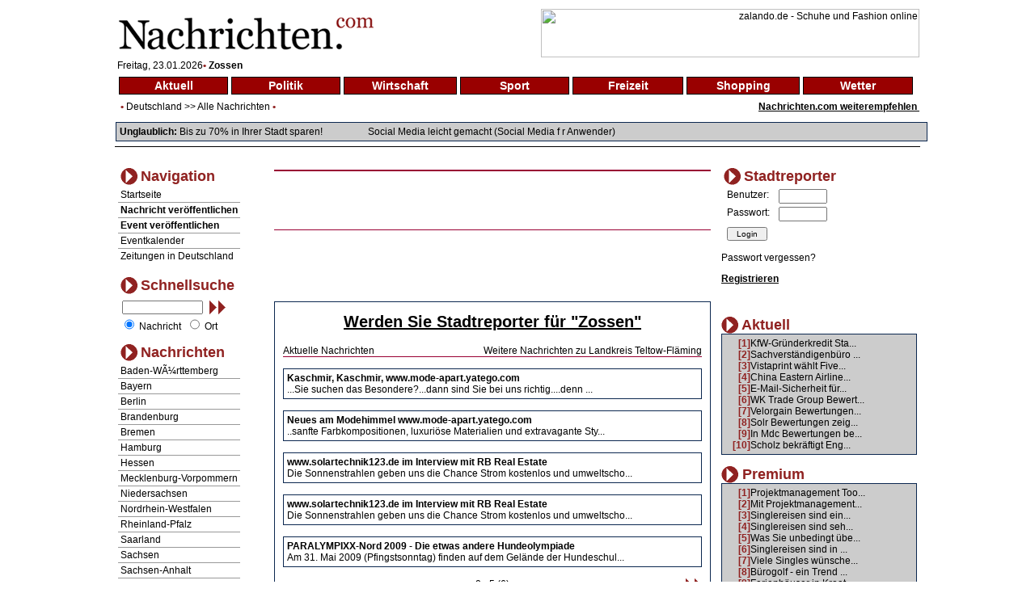

--- FILE ---
content_type: text/html
request_url: http://www.nachrichten.com/Zossen
body_size: 6665
content:
<!DOCTYPE HTML PUBLIC "-//W3C//DTD HTML 4.01 Transitional//EN">
<html xmlns:fb="http://www.facebook.com/2008/fbml">
<head>
<title>Zossen - News Zossen Aktuelle Nachrichten im Internet - berichten Sie aus Ihrer Stadt</title>
<meta http-equiv="Content-Type" content="text/html; charset=iso-8859-1">
<meta name="author" content="Focus Media Ltd.">
<meta name="publisher" content="Focus Media Ltd.">
<meta name="copyright" content="Focus Media Ltd.">
<meta name="keywords" content="Zossen, Zossen, Landkreis Teltow-FlÃ¤ming, , online, onlinezeitung, kurier, internet, region, wetter, informative, dienst, unterhaltung, forum, wirtschaft,zeitung, aktuell, seite, medien, plattform, newspaper, magazin,agentur,freizeit, markt,text,infos, kommentare, anzeiger, verzeichnis, deutsch, regional, sport, anzeigen, politik">
<meta name="description" content="Zossen Kaschmir, Kaschmir, www.mode-apart.yatego.com, Zossen -  aktuelle Nachrichten im Internet, werden Sie Stadtreporter und berichten  ber Ihre Gemeinde oder Stadt, aktuelle Nachrichten aus allen St dten und Gemeinden Deutschlands">
<meta name="language" content="de,at,ch">
<meta name="expires" content="3600">
<meta name="robots" content="index, follow, all"><meta name="distribution" content="global">
<meta name="pragma" content="no-cache">
<link href="style.css" rel="stylesheet" type="text/css">
<script src="http://ajax.aspnetcdn.com/ajax/jQuery/jquery-1.6.min.js" type="text/javascript"></script>
<link rel="alternate" type="application/rss+xml" title="News-Feed Nachrichten.com" href="rss.php" />
<meta property="fb:app_id" content="197842580237242">
</head>
<body>
<div id="fb-root"></div><script src="http://connect.facebook.net/de_DE/all.js#appId=197842580237242&amp;xfbml=1"></script>
<script>try{
  window.fbAsyncInit = function() {
    FB.init({
      appId  : '197842580237242',
      status : true, // check login status
      cookie : true, // enable cookies to allow the server to access the session
      xfbml  : true  // parse XFBML
    });
  }

  (function() {
    var e = document.createElement('script');
    e.src = document.location.protocol + '//connect.facebook.net/de_DE/all.js';
    e.async = true;
    document.getElementById('fb-root').appendChild(e);
  }());}catch(e){}
</script>
<div id="newscontent">
<table width="100%" class="b1" bgcolor="#FFFFFF" border="0">
  <tr>
    <td align="left"><a href="http://www.nachrichten.com"><img src="images/nachrichten_logo.gif" border="0" alt="Nachrichten.com" /></a></td>
    <td align="right">
<a href='http://asl.nochrichten.de/adclick.php?bannerid=116&amp;zoneid=1&amp;source=&amp;dest=http%3A%2F%2Fpartners.webmasterplan.com%2Fclick.asp%3Fref%3D313589%26site%3D5643%26type%3Db566%26bnb%3D566' target='_blank'><img src='http://banners.webmasterplan.com/view.asp?ref=313589&site=5643&b=566' width='468' height='60' alt='zalando.de - Schuhe und Fashion online' title='zalando.de - Schuhe und Fashion online' border='0'></a><div id="beacon_116" style="position: absolute; left: 0px; top: 0px; visibility: hidden;"><img src='http://asl.nochrichten.de/adlog.php?bannerid=116&amp;clientid=10&amp;zoneid=1&amp;source=&amp;block=0&amp;capping=0&amp;cb=1ed37b30e4faed5bbf1be1fdba7a04ae' width='0' height='0' alt='' style='width: 0px; height: 0px;'></div>    </td>
  </tr>
</table>
<span style="padding-left:5px;font-size:12px;">
Freitag, 23.01.2026<span class="dot1">&bull;</span> <span style="font-weight:bold; font-size:12px;">Zossen</span></span>
<table width="100%" class="b1" bgcolor="#FFFFFF" border="0">
  <tr>
    <td>
<table width="100%" border="0" cellspacing="4" cellpadding="0"><tr><td class="topnav"><a href="/index.php?main=nav&amp;ort=4869&amp;sparte=1&amp;selsparte=1&amp;selort=4-4858-4869" class="topnav" title="Nachrichten Aktuell">Aktuell</a></td><td class="topnav"><a href="/index.php?main=nav&amp;ort=4869&amp;sparte=2&amp;selsparte=2&amp;selort=4-4858-4869" class="topnav" title="Nachrichten Politik">Politik</a></td><td class="topnav"><a href="/index.php?main=nav&amp;ort=4869&amp;sparte=3&amp;selsparte=3&amp;selort=4-4858-4869" class="topnav" title="Nachrichten Wirtschaft">Wirtschaft</a></td><td class="topnav"><a href="/index.php?main=nav&amp;ort=4869&amp;sparte=4&amp;selsparte=4&amp;selort=4-4858-4869" class="topnav" title="Nachrichten Sport">Sport</a></td><td class="topnav"><a href="/index.php?main=nav&amp;ort=4869&amp;sparte=5&amp;selsparte=5&amp;selort=4-4858-4869" class="topnav" title="Nachrichten Freizeit">Freizeit</a></td><td class="topnav"><a href="/index.php?main=nav&amp;ort=4869&amp;sparte=6&amp;selsparte=6&amp;selort=4-4858-4869" class="topnav" title="Nachrichten Shopping">Shopping</a></td><td class="topnav"><a href="/index.php?main=nav&amp;ort=4869&amp;sparte=8&amp;selsparte=8&amp;selort=4-4858-4869" class="topnav" title="Nachrichten Wetter">Wetter</a></td><td></td></tr></table>    </td>
  </tr>
  <tr>
    <td>
      <table width="100%" border="0" cellspacing="0" cellpadding="0">
        <tr>
          <td>
            <span class="dot1">&nbsp;&nbsp;&bull;</span>
<a href="/index.php?main=nav&amp;ort=&amp;sparte=&amp;selsparte=&amp;selort=">Deutschland</a> &gt;&gt; <a href="/index.php?main=nav&amp;ort=4869&amp;sparte=&amp;selsparte=&amp;selort=">Alle Nachrichten</a>            <span class="dot1">&bull;</span>
          </td>
          <td align="right" width="200">
<span style="font-weight:bold; font-size:1em; text-decoration:underline;"><a href="/index.php?main=nachricht_empf&amp;sparte=&amp;selsparte=&amp;ort=4869&amp;selort=" target="_self">Nachrichten.com weiterempfehlen&nbsp;</a></span>          </td>
          </tr>
      </table>
      <p class="search_table"><strong>Unglaublich:</strong> <a href="http://ad.zanox.com/ppc/?19415772C56268361T">Bis zu 70% in Ihrer Stadt sparen!</a>
      <img src="images/pixel.gif" width="50" height="1" alt="">
        <a href="http://www.amazon.de/gp/product/B008741JZQ/ref=as_li_ss_tl?ie=UTF8&tag=studiummichae-21&linkCode=as2&camp=1638&creative=19454&creativeASIN=B008741JZQ">Social Media leicht gemacht (Social Media f r Anwender)</a>      </p>
    </td>
  </tr>
  <tr>
    <td class="hspan"><img src="images/pixel.gif" width="1" height="1" alt=""></td>
  </tr>
</table>
<img src="images/pixel.gif" width="1" height="15" alt="">
<table width="100%" class="b1" bgcolor="#FFFFFF" border="0">
  <tr>
    <td>
      <table width="100%">
        <tr>
          <td valign="top">
<table border="0" cellspacing="0" cellpadding="0" class="nav_table">
  <tr align="left" valign="middle">
    <td>
      <table>
        <tr>
          <td><img src="images/pb2.gif" border="0" alt="" width="21" height="21"></td>
          <td valign="top"><span class="nav3">Navigation</span></td>
        </tr>
      </table>
    </td>
  </tr>
  <tr align="left" valign="middle">
    <td class="nav_sub">
      <a href="/index.php?main=home" target="_self">Startseite</a>    </td>
  </tr>

    <tr align="left" valign="middle">
       <td class="nav_sub"><a href="/index.php?main=anmeldung&amp;sparte=&amp;selsparte=&amp;ort=4869&amp;selort=" target="_self"><strong>Nachricht veröffentlichen</strong></a></td>
    </tr>
    <tr align="left" valign="middle">
       <td class="nav_sub"><a href="/index.php?main=anmeldung&amp;sparte=&amp;selsparte=&amp;ort=4869&amp;selort=" target="_self"><strong>Event veröffentlichen</strong></a></td>
    </tr>  <tr align="left" valign="middle">
    <td class="nav_sub">
    <a href="/index.php?main=cal" target="_self">Eventkalender</a>  </td>
  </tr>
  <tr align="left" valign="middle">
    <td class="nav_sub_nob">
    <a href="/index.php?main=zeit" target="_self">Zeitungen in Deutschland</a>  </td>
  </tr>
</table>
<br><form name="frm_search" action="/index.php?main=search&amp;txt_search_stichwort=Zossen&amp;sparte=&amp;selsparte=&amp;ort=4869&amp;selort=" target="_self" method="post"><table width="100%"  border="0" cellspacing="0" cellpadding="0" class="nav_table">
  <tr>
    <td>
      <table>
        <tr>
          <td><img src="images/pb2.gif" border="0" alt="" width="21" height="21"></td>
          <td valign="top"><span class="nav3">Schnellsuche</span></td>
        </tr>
      </table>
    <td>
  </tr>
  <tr>
    <td width="100" class="nav_sub_no" style="padding-left:5px; padding-top:5px" valign="top">
      <table width="100%" border="0" cellspacing="0" cellpadding="0">
          <tr>
          <td width="105">
            <input name="hid_search_stichwort" type="hidden" value="1" style="vertical-align:top">
            <input size="35" maxlength="100" name="txt_search_stichwort" type="text" value="">
          </td>
          <td>
            <a href="javascript:document.frm_search.submit();">&nbsp;<img src="./images/search2.gif" alt="suchen"></a>
          </td>
          </tr>
        </table>
    </td>
  </tr>
  <tr>
    <td class="nav_sub_no">
      
      &nbsp;<input type="radio" name="opt_search" value="nachricht" style="width:12px" checked >&nbsp;Nachricht
      &nbsp;<input type="radio" name="opt_search" value="ort" style="width:12px">&nbsp;Ort    </td>
  </tr>
</table>
</form><table border="0" cellspacing="0" cellpadding="0" class="nav_table">
  <tr>
    <td>
      <table>
        <tr>
          <td><img src="images/pb2.gif" border="0" alt="" width="21" height="21"></td>
          <td valign="top"><span class="nav3">Nachrichten</span></td>
        </tr>
      </table>
    </td>
  </tr>
<tr><td class="nav_sub"><a href="/index.php?main=nav&amp;ort=1&amp;sparte=&amp;selsparte=&amp;selort=1">Baden-WÃ¼rttemberg</a></td></tr><tr><td class="nav_sub"><a href="/index.php?main=nav&amp;ort=2&amp;sparte=&amp;selsparte=&amp;selort=2">Bayern</a></td></tr><tr><td class="nav_sub"><a href="/index.php?main=nav&amp;ort=3&amp;sparte=&amp;selsparte=&amp;selort=3">Berlin</a></td></tr><tr><td class="nav_sub"><a href="/index.php?main=nav&amp;ort=4&amp;sparte=&amp;selsparte=&amp;selort=4">Brandenburg</a></td></tr><tr><td class="nav_sub"><a href="/index.php?main=nav&amp;ort=5&amp;sparte=&amp;selsparte=&amp;selort=5">Bremen</a></td></tr><tr><td class="nav_sub"><a href="/index.php?main=nav&amp;ort=6&amp;sparte=&amp;selsparte=&amp;selort=6">Hamburg</a></td></tr><tr><td class="nav_sub"><a href="/index.php?main=nav&amp;ort=7&amp;sparte=&amp;selsparte=&amp;selort=7">Hessen</a></td></tr><tr><td class="nav_sub"><a href="/index.php?main=nav&amp;ort=8&amp;sparte=&amp;selsparte=&amp;selort=8">Mecklenburg-Vorpommern</a></td></tr><tr><td class="nav_sub"><a href="/index.php?main=nav&amp;ort=9&amp;sparte=&amp;selsparte=&amp;selort=9">Niedersachsen</a></td></tr><tr><td class="nav_sub"><a href="/index.php?main=nav&amp;ort=10&amp;sparte=&amp;selsparte=&amp;selort=10">Nordrhein-Westfalen</a></td></tr><tr><td class="nav_sub"><a href="/index.php?main=nav&amp;ort=11&amp;sparte=&amp;selsparte=&amp;selort=11">Rheinland-Pfalz</a></td></tr><tr><td class="nav_sub"><a href="/index.php?main=nav&amp;ort=12&amp;sparte=&amp;selsparte=&amp;selort=12">Saarland</a></td></tr><tr><td class="nav_sub"><a href="/index.php?main=nav&amp;ort=14&amp;sparte=&amp;selsparte=&amp;selort=14">Sachsen</a></td></tr><tr><td class="nav_sub"><a href="/index.php?main=nav&amp;ort=13&amp;sparte=&amp;selsparte=&amp;selort=13">Sachsen-Anhalt</a></td></tr><tr><td class="nav_sub"><a href="/index.php?main=nav&amp;ort=15&amp;sparte=&amp;selsparte=&amp;selort=15">Schleswig-Holstein</a></td></tr><tr><td class="nav_sub_nob"><a href="/index.php?main=nav&amp;ort=16&amp;sparte=&amp;selsparte=&amp;selort=16">ThÃ¼ringen</a></td></tr></table>
<p>
  <span style="font-size:70%">Anzeige</span><br/>
  <a rel="nofollow" href="http://www.stellenmarkt.de/stellenangebote/" title="Stellenangebote" target="_blank">Stellenangebote</a><br />
</p>
<p></p>          </td>
          <td width="540" style="padding-left:10px; padding-right:10px; vertical-align:top; padding-top:5px">
            <img src="images/spacer.gif" width="540" height="1" alt="">
<table width="100%" border="0" cellspacing="0" cellpadding="0">
  <tr>
    <td class="nav-line2"></td>
  </tr>
</table><p align="center">
  <script type="text/javascript"><!--
  /*google_ad_client = "pub-9313893690831000";
  google_alternate_color = "FFFFFF";
  google_ad_width = 468;
  google_ad_height = 15;
  google_ad_format = "468x15_0ads_al";
  //2007-06-05: ncom-2
  google_ad_channel = "1231747917";
  google_color_border = "FFFFFF";
  google_color_bg = "FFFFFF";
  google_color_link = "000000";
  google_color_text = "000000";
  google_color_url = "4C4C4C";*/
  //-->
  </script>
  <script type="text/javascript"><!--
    google_ad_client = "pub-8789036490644364";
    /* 468x15, Erstellt 15.05.09 */
    google_ad_slot = "9537725136";
    google_ad_width = 468;
    google_ad_height = 15;
    //-->
  </script>
  <script type="text/javascript" src="http://pagead2.googlesyndication.com/pagead/show_ads.js"></script>
</p>
<table width="100%"  border="0" cellspacing="0" cellpadding="0">
  <tr>
	  <td>
	  <br><a href="/index.php?main=nav&amp;ort=&amp;sparte=1&amp;selsparte=1&amp;selort=&amp;expnews=1"><img src="/images/spacer.gif" alt="" ></a><a href="/index.php?main=nav&amp;ort=&amp;sparte=1&amp;selsparte=1&amp;selort=&amp;expnews=2"><img src="/images/spacer.gif" alt="" ></a><a href="/index.php?main=nav&amp;ort=&amp;sparte=1&amp;selsparte=1&amp;selort=&amp;expnews=3"><img src="/images/spacer.gif" alt="" ></a><a href="/index.php?main=nav&amp;ort=&amp;sparte=1&amp;selsparte=1&amp;selort=&amp;expnews=4"><img src="/images/spacer.gif" alt="" ></a><a href="/index.php?main=nav&amp;ort=&amp;sparte=1&amp;selsparte=1&amp;selort=&amp;expnews=5"><img src="/images/spacer.gif" alt="" ></a><a href="/index.php?main=nav&amp;ort=&amp;sparte=1&amp;selsparte=1&amp;selort=&amp;expnews=6"><img src="/images/spacer.gif" alt="" ></a><br><br>	  </td>
  </tr>
  <tr>
	  <td class="nav-line"></td>
  </tr>
  <tr>
	  <td align="center" valign="middle">
	  <br />
	  <script type="text/javascript"><!--
	/*google_ad_client = "pub-9313893690831000"; google_ad_width = 468; google_ad_height = 60; google_ad_format = "468x60_as"; google_ad_type = "text_image";
	//2007-01-26: nachrichtencom
	google_ad_channel = "4104301067";
	google_color_border = "FFFFFF";
	google_color_bg = "FFFFFF";
	google_color_link = "000000";
	google_color_text = "000000";
	google_color_url = "4C4C4C";*/
	//--></script>
  <script type="text/javascript"><!--
  google_ad_client = "pub-8789036490644364";
  /* 468x60, Erstellt 16.05.09 */
  google_ad_slot = "4579771472";
  google_ad_width = 468;
  google_ad_height = 60;
  //-->
  </script>
  <script type="text/javascript" src="http://pagead2.googlesyndication.com/pagead/show_ads.js"></script>
	<br /><br />
	  </td>
  </tr>
</table>

<table width="100%"  border="0" cellspacing="0" cellpadding="0" class="main_table">
  <tr>
    <td>
<table align="center">
				<tr>
					<td>
					<span style="font-weight:bold; font-size:20; text-decoration:underline;"><a href="/index.php?main=anmeldung" target="_self">Werden Sie Stadtreporter für "Zossen"</a></span><br><br>
					</td>
				</tr>
			  </table>
			<table width="100%" border="0" cellspacing="0" cellpadding="0">
			<tr>
				<td>Aktuelle Nachrichten</td>
				<td align="right"><a href="http://www.nachrichten.com/Landkreis Teltow-Fläming">Weitere Nachrichten zu Landkreis Teltow-Fläming</a></td>
			</tr>
			<tr>
				<td class="nav-line" colspan="2"></td>
			</tr>
			<tr>
				<td><br></td>
			</tr>
			</table>
		<table width="100%" border="0" cellspacing="0" cellpadding="0" class="search_table2">
		  <tr>
			<td>
				<a href="/index.php?main=nav&amp;txt_search_stichwort=&amp;ort=4869&amp;sparte=6&amp;selsparte=6&amp;selort=4-4858-4869&amp;selnews=109937"><b>Kaschmir, Kaschmir, www.mode-apart.yatego.com</b></a>
			</td>
		  </tr>
		  <tr>
			<td>
				<a href="/index.php?main=nav&amp;txt_search_stichwort=&amp;ort=4869&amp;sparte=6&amp;selsparte=6&amp;selort=4-4858-4869&amp;selnews=109937">...Sie suchen das Besondere?...dann sind Sie bei uns richtig....denn  ...<br></a>
			</td>
		  </tr>
		</table><br><table width="100%" border="0" cellspacing="0" cellpadding="0" class="search_table2">
		  <tr>
			<td>
				<a href="/index.php?main=nav&amp;txt_search_stichwort=&amp;ort=4869&amp;sparte=6&amp;selsparte=6&amp;selort=4-4858-4869&amp;selnews=109049"><b>Neues am Modehimmel www.mode-apart.yatego.com</b></a>
			</td>
		  </tr>
		  <tr>
			<td>
				<a href="/index.php?main=nav&amp;txt_search_stichwort=&amp;ort=4869&amp;sparte=6&amp;selsparte=6&amp;selort=4-4858-4869&amp;selnews=109049">..sanfte Farbkompositionen, luxuriöse Materialien und extravagante Sty...<br></a>
			</td>
		  </tr>
		</table><br><table width="100%" border="0" cellspacing="0" cellpadding="0" class="search_table2">
		  <tr>
			<td>
				<a href="/index.php?main=nav&amp;txt_search_stichwort=&amp;ort=4869&amp;sparte=3&amp;selsparte=3&amp;selort=4-4858-4869&amp;selnews=38395"><b>www.solartechnik123.de im Interview mit RB Real Estate</b></a>
			</td>
		  </tr>
		  <tr>
			<td>
				<a href="/index.php?main=nav&amp;txt_search_stichwort=&amp;ort=4869&amp;sparte=3&amp;selsparte=3&amp;selort=4-4858-4869&amp;selnews=38395">Die Sonnenstrahlen geben uns die Chance Strom kostenlos und umweltscho...<br></a>
			</td>
		  </tr>
		</table><br><table width="100%" border="0" cellspacing="0" cellpadding="0" class="search_table2">
		  <tr>
			<td>
				<a href="/index.php?main=nav&amp;txt_search_stichwort=&amp;ort=4869&amp;sparte=3&amp;selsparte=3&amp;selort=4-4858-4869&amp;selnews=38394"><b>www.solartechnik123.de im Interview mit RB Real Estate</b></a>
			</td>
		  </tr>
		  <tr>
			<td>
				<a href="/index.php?main=nav&amp;txt_search_stichwort=&amp;ort=4869&amp;sparte=3&amp;selsparte=3&amp;selort=4-4858-4869&amp;selnews=38394">Die Sonnenstrahlen geben uns die Chance Strom kostenlos und umweltscho...<br></a>
			</td>
		  </tr>
		</table><br><table width="100%" border="0" cellspacing="0" cellpadding="0" class="search_table2">
		  <tr>
			<td>
				<a href="/index.php?main=nav&amp;txt_search_stichwort=&amp;ort=4869&amp;sparte=5&amp;selsparte=5&amp;selort=4-4858-4869&amp;selnews=35729"><b>PARALYMPIXX-Nord 2009 - Die etwas andere Hundeolympiade</b></a>
			</td>
		  </tr>
		  <tr>
			<td>
				<a href="/index.php?main=nav&amp;txt_search_stichwort=&amp;ort=4869&amp;sparte=5&amp;selsparte=5&amp;selort=4-4858-4869&amp;selnews=35729">Am 31. Mai 2009 (Pfingstsonntag) finden auf dem Gelände der Hundeschul...<br></a>
			</td>
		  </tr>
		</table><br><table width="100%" border="0" cellspacing="0" cellpadding="0">
				<tr>
					<td align="left" width="33%">		</td>
					<td align="center" width="33%">0 - 5 (6)</td>
					<td align="right" width="33%"><a href="/index.php?main=search2&amp;txt_search_stichwort=Zossen&amp;start=5"><img src="./images/search2.gif" alt="vor"></a>		</td>
				</tr>
			</table>
	</td>
  </tr>
</table>          </td>
          <td>

  <form name="login" action="/index.php?main=user&amp;sparte=1&amp;selsparte=&amp;ort=4869&amp;selort=&amp;selreg=settings" method="post">
  <input type="hidden" name="out" value="0">
  <table>
    <tr>
      <td><img src="images/pb2.gif" border="0" alt="" width="21" height="21"></td>
      <td valign="top"><span class="nav3">Stadtreporter</span></td>
    </tr>
  </table>
  <table width="100%"  border="0" cellspacing="0" cellpadding="2" style="padding-left:5px;padding-right:5px">
    <tr>
    <td width="60" align="left">Benutzer:</td>
    <td width="120"><input name="user" type="text" style="height:18px;width:60px"></td>
    </tr>

    <tr>
    <td align="left">Passwort:</td>
    <td><input name="pass" type="password" style="height:18px;width:60px"></td>
    </tr>

    <tr>
    <td align="left" colspan="2" style="padding-top:5px;"><input type="submit" name="sub_login" value="Login" style="width:50px"></td>
    <td></td>
    </tr>
  </table>
  </form><p><a href="index.php?main=user&amp;sparte=&amp;selsparte=&amp;ort=&amp;selort=&amp;selreg=settings">Passwort vergessen?</a></p><p><span style="font-weight:bold; font-size:1em; text-decoration:underline;"><a href="/index.php?main=anmeldung" target="_self">Registrieren</a></span><p><br /><style type="text/css">
#clipkit-playlistTeaser2 {position:relative; width:160px; height: auto; background:transparent;}
#clipkit-playlistTeaser2 a {display:block; text-decoration:none; color:#333;cursor:pointer}
#clipkit-playlistTeaser2 .ck-logo {position:absolute; top:10px; left:250px}
#clipkit-playlistTeaser2 div.ck-thumb {
                border:1px solid #999; padding: 3px; overflow:auto; margin-bottom: 1px;
                background: -webkit-gradient(linear, 0% 100%, 0% 0%, from(#eee), color-stop(0.4, #ccc));
                background:-moz-linear-gradient(center bottom,#eee 0,#ccc 40%);
                -ms-filter:'progid:DXImageTransform.Microsoft.Gradient(startColorStr=#CCCCCC, endColorStr=#EEEEEE)';
                filter:progid:DXImageTransform.Microsoft.Gradient(startColorStr=#CCCCCC,endColorStr=#EEEEEE);width:160px;
            }
#clipkit-playlistTeaser2 div.ck-thumb img {width:90px;height:60px;display:block; margin-right: 3px; float: left;}
</style><br />
<table width="100%" border="0" cellspacing="0" cellpadding="0">
  <tr>
    <td><img src="images/pb2.gif" border="0" alt="" width="21" height="21"><span class="nav3">&nbsp;Aktuell</span></td>
  </tr><tr>
    <td>
      <table width="100%" border="0" cellspacing="0" cellpadding="0" class="top10_table"><tr>
            <td align="right"><font color="#902221"><b>[1]</b></font></td>
            <td align="left" ><a href="/index.php?main=nav&amp;ort=769&amp;sparte=2&amp;selsparte=2&amp;selort=10-769&amp;selnews=130712">KfW-Gründerkredit Sta...</a></td>
          </tr><tr>
            <td align="right"><font color="#902221"><b>[2]</b></font></td>
            <td align="left" ><a href="/index.php?main=nav&amp;ort=5176&amp;sparte=2&amp;selsparte=2&amp;selort=10-5176&amp;selnews=130711">Sachverständigenbüro ...</a></td>
          </tr><tr>
            <td align="right"><font color="#902221"><b>[3]</b></font></td>
            <td align="left" ><a href="/index.php?main=nav&amp;ort=1662&amp;sparte=2&amp;selsparte=2&amp;selort=16-1654-1662&amp;selnews=130710">Vistaprint wählt Five...</a></td>
          </tr><tr>
            <td align="right"><font color="#902221"><b>[4]</b></font></td>
            <td align="left" ><a href="/index.php?main=nav&amp;ort=346&amp;sparte=3&amp;selsparte=3&amp;selort=3-346&amp;selnews=130709">China Eastern Airline...</a></td>
          </tr><tr>
            <td align="right"><font color="#902221"><b>[5]</b></font></td>
            <td align="left" ><a href="/index.php?main=nav&amp;ort=1055&amp;sparte=2&amp;selsparte=2&amp;selort=16-1055&amp;selnews=130708">E-Mail-Sicherheit für...</a></td>
          </tr><tr>
            <td align="right"><font color="#902221"><b>[6]</b></font></td>
            <td align="left" ><a href="/index.php?main=nav&amp;ort=346&amp;sparte=3&amp;selsparte=3&amp;selort=3-346&amp;selnews=130707">WK Trade Group Bewert...</a></td>
          </tr><tr>
            <td align="right"><font color="#902221"><b>[7]</b></font></td>
            <td align="left" ><a href="/index.php?main=nav&amp;ort=346&amp;sparte=3&amp;selsparte=3&amp;selort=3-346&amp;selnews=130706">Velorgain Bewertungen...</a></td>
          </tr><tr>
            <td align="right"><font color="#902221"><b>[8]</b></font></td>
            <td align="left" ><a href="/index.php?main=nav&amp;ort=346&amp;sparte=3&amp;selsparte=3&amp;selort=3-346&amp;selnews=130705">Solr Bewertungen zeig...</a></td>
          </tr><tr>
            <td align="right"><font color="#902221"><b>[9]</b></font></td>
            <td align="left" ><a href="/index.php?main=nav&amp;ort=346&amp;sparte=3&amp;selsparte=3&amp;selort=3-346&amp;selnews=130704">In Mdc Bewertungen be...</a></td>
          </tr><tr>
            <td align="right"><font color="#902221"><b>[10]</b></font></td>
            <td align="left" ><a href="/index.php?main=nav&amp;ort=346&amp;sparte=3&amp;selsparte=3&amp;selort=3-346&amp;selnews=130703">Scholz bekräftigt Eng...</a></td>
          </tr></table>
      </td>
    </tr>
</table><br />
<table width="100%" border="0" cellspacing="0" cellpadding="0">
  <tr>
    <td><img src="images/pb2.gif" border="0" alt="" width="21" height="21"><span class="nav3">&nbsp;Premium</span></td>
  </tr><tr>
    <td>
      <table width="100%" border="0" cellspacing="0" cellpadding="0" class="top10_table"><tr>
            <td align="right"><font color="#902221"><b>[1]</b></font></td>
            <td align="left" ><a href="/index.php?main=newsread&newsid=30506">Projektmanagement Too...</a></td>
          </tr><tr>
            <td align="right"><font color="#902221"><b>[2]</b></font></td>
            <td align="left" ><a href="/index.php?main=newsread&newsid=30505">Mit Projektmanagement...</a></td>
          </tr><tr>
            <td align="right"><font color="#902221"><b>[3]</b></font></td>
            <td align="left" ><a href="/index.php?main=newsread&newsid=30504">Singlereisen sind ein...</a></td>
          </tr><tr>
            <td align="right"><font color="#902221"><b>[4]</b></font></td>
            <td align="left" ><a href="/index.php?main=newsread&newsid=30503">Singlereisen sind seh...</a></td>
          </tr><tr>
            <td align="right"><font color="#902221"><b>[5]</b></font></td>
            <td align="left" ><a href="/index.php?main=newsread&newsid=30502">Was Sie unbedingt übe...</a></td>
          </tr><tr>
            <td align="right"><font color="#902221"><b>[6]</b></font></td>
            <td align="left" ><a href="/index.php?main=newsread&newsid=30501">Singlereisen sind in ...</a></td>
          </tr><tr>
            <td align="right"><font color="#902221"><b>[7]</b></font></td>
            <td align="left" ><a href="/index.php?main=newsread&newsid=30500">Viele Singles wünsche...</a></td>
          </tr><tr>
            <td align="right"><font color="#902221"><b>[8]</b></font></td>
            <td align="left" ><a href="/index.php?main=newsread&newsid=30499">Bürogolf - ein Trend ...</a></td>
          </tr><tr>
            <td align="right"><font color="#902221"><b>[9]</b></font></td>
            <td align="left" ><a href="/index.php?main=newsread&newsid=30498">Ferienhäuser in Kroat...</a></td>
          </tr><tr>
            <td align="right"><font color="#902221"><b>[10]</b></font></td>
            <td align="left" ><a href="/index.php?main=newsread&newsid=30497">Was Sie schon immer ü...</a></td>
          </tr><tr>
            <td colspan="2" align="right"><a href="/index.php?main=newsread">mehr...</a></td>
          </tr></table>
      </td>
    </tr>
</table><br />
<table width="100%" border="0" cellspacing="0" cellpadding="0">
  <tr>
    <td><img src="images/pb2.gif" border="0" alt="" width="21" height="21"><span class="nav3">&nbsp;Beliebt</span></td>
  </tr><tr>
    <td>
      <table width="100%" border="0" cellspacing="0" cellpadding="0" class="top10_table"><tr>
            <td align="right"><font color="#902221"><b>[1]</b></font></td>
            <td align="left" ><a href="/index.php?main=nav&amp;ort=2846&amp;sparte=1&amp;selsparte=1&amp;selort=2-2846&amp;selnews=112411">&amp;#9757;  WhatsApp kon...</a></td>
          </tr><tr>
            <td align="right"><font color="#902221"><b>[2]</b></font></td>
            <td align="left" ><a href="/index.php?main=nav&amp;ort=1935&amp;sparte=1&amp;selsparte=1&amp;selort=6-1935&amp;selnews=8544">Bild-Zeitung - die be...</a></td>
          </tr><tr>
            <td align="right"><font color="#902221"><b>[3]</b></font></td>
            <td align="left" ><a href="/index.php?main=nav&amp;ort=2308&amp;sparte=1&amp;selsparte=1&amp;selort=11-2289-2308&amp;selnews=10114">Oeffentlicher Anzeige...</a></td>
          </tr><tr>
            <td align="right"><font color="#902221"><b>[4]</b></font></td>
            <td align="left" ><a href="/index.php?main=nav&amp;ort=3655&amp;sparte=1&amp;selsparte=1&amp;selort=1-3612-3655&amp;selnews=10117">Offenburger Tageblatt...</a></td>
          </tr><tr>
            <td align="right"><font color="#902221"><b>[5]</b></font></td>
            <td align="left" ><a href="/index.php?main=nav&amp;ort=3884&amp;sparte=1&amp;selsparte=1&amp;selort=10-3874-3884&amp;selnews=10610">Westfälisches Volksbl...</a></td>
          </tr><tr>
            <td align="right"><font color="#902221"><b>[6]</b></font></td>
            <td align="left" ><a href="/index.php?main=nav&amp;ort=574&amp;sparte=1&amp;selsparte=1&amp;selort=9-574&amp;selnews=243">Braunschweiger Zeitun...</a></td>
          </tr><tr>
            <td align="right"><font color="#902221"><b>[7]</b></font></td>
            <td align="left" ><a href="/index.php?main=nav&amp;ort=1055&amp;sparte=1&amp;selsparte=1&amp;selort=16-1055&amp;selnews=8638">Thüringer Allgemeine:...</a></td>
          </tr><tr>
            <td align="right"><font color="#902221"><b>[8]</b></font></td>
            <td align="left" ><a href="/index.php?main=nav&amp;ort=4397&amp;sparte=1&amp;selsparte=1&amp;selort=12-4388-4397&amp;selnews=119">Saarbrücker Zeitung -...</a></td>
          </tr><tr>
            <td align="right"><font color="#902221"><b>[9]</b></font></td>
            <td align="left" ><a href="/index.php?main=nav&amp;ort=4081&amp;sparte=1&amp;selsparte=1&amp;selort=1-4064-4081&amp;selnews=9261">Acher- und Bühler Bot...</a></td>
          </tr><tr>
            <td align="right"><font color="#902221"><b>[10]</b></font></td>
            <td align="left" ><a href="/index.php?main=nav&amp;ort=1612&amp;sparte=1&amp;selsparte=1&amp;selort=10-1599-1612&amp;selnews=10055">Oberbergische Volksze...</a></td>
          </tr></table>
      </td>
    </tr>
</table>          </td>
        </tr>
      </table>
    </td>
  </tr>
</table>
<table width="900" class="b1" bgcolor="#FFFFFF" border="0">
  <tr>
    <td style="text-align:center;">
<p>&nbsp;</p><a href="/index.php?main=search">Nachrichten finden</a> | <a href="/index.php?main=cal" title="Eventkalender">Eventkalender</a> | <a href="/index.php?main=grund" title="Grundsätze">Grundsätze</a> | <a href="/index.php?main=imp" title="Impressum">Impressum</a> | <a href="http://www.nachrichten.net" target="_blank" title="Aktuelle Nachrichten">Aktuelle Nachrichten</a>      <h3>&copy; 2026 by <a href="http://www.nachrichten.com" title="Nachrichten">Nachrichten.com</a></h3>
    </td>
  </tr>
</table>
<!-- Google tag (gtag.js) -->
<script async src="https://www.googletagmanager.com/gtag/js?id=G-5W3V9WVKLS"></script>
<script>
  window.dataLayer = window.dataLayer || [];
  function gtag(){dataLayer.push(arguments);}
  gtag('js', new Date());

  gtag('config', 'G-5W3V9WVKLS');
</script>
<!-- Piwik -->
<script type="text/javascript">
var pkBaseURL = (("https:" == document.location.protocol) ? "https://t.stellen1.de/" : "http://t.stellen1.de/");
document.write(unescape("%3Cscript src='" + pkBaseURL + "piwik.js' type='text/javascript'%3E%3C/script%3E"));
</script><script type="text/javascript">
try {
var piwikTracker = Piwik.getTracker(pkBaseURL + "piwik.php", 8);
piwikTracker.trackPageView();
piwikTracker.enableLinkTracking();
} catch( err ) {}
</script><noscript><p><img src="http://t.stellen1.de/piwik.php?idsite=8" style="border:0" alt="" /></p></noscript>
<!-- End Piwik Tracking Tag -->
<script type="text/javascript">
$(document).ready(function() {
  initAddThis();
});
     function initAddThis() 
     {
          addthis.init()
     }
     
</script>

</div>

</body>
</html>

--- FILE ---
content_type: text/html; charset=utf-8
request_url: https://www.google.com/recaptcha/api2/aframe
body_size: 267
content:
<!DOCTYPE HTML><html><head><meta http-equiv="content-type" content="text/html; charset=UTF-8"></head><body><script nonce="cmE6zqo4_RTo_B8LwW4ztA">/** Anti-fraud and anti-abuse applications only. See google.com/recaptcha */ try{var clients={'sodar':'https://pagead2.googlesyndication.com/pagead/sodar?'};window.addEventListener("message",function(a){try{if(a.source===window.parent){var b=JSON.parse(a.data);var c=clients[b['id']];if(c){var d=document.createElement('img');d.src=c+b['params']+'&rc='+(localStorage.getItem("rc::a")?sessionStorage.getItem("rc::b"):"");window.document.body.appendChild(d);sessionStorage.setItem("rc::e",parseInt(sessionStorage.getItem("rc::e")||0)+1);localStorage.setItem("rc::h",'1769177279762');}}}catch(b){}});window.parent.postMessage("_grecaptcha_ready", "*");}catch(b){}</script></body></html>